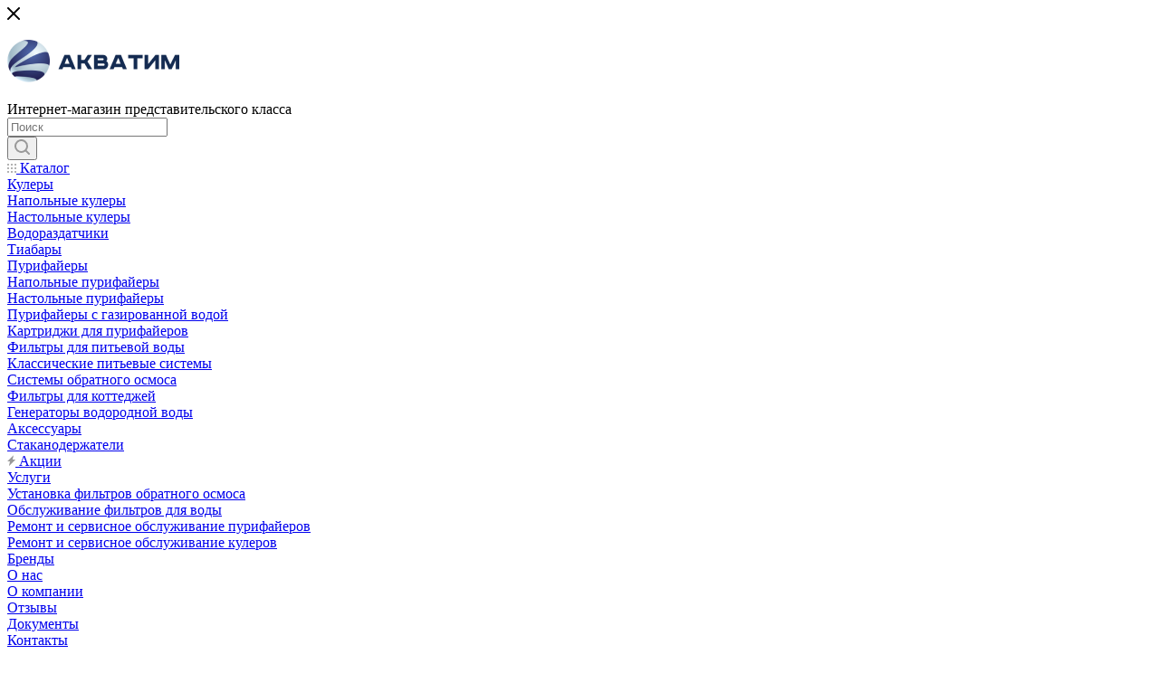

--- FILE ---
content_type: text/plain
request_url: https://www.google-analytics.com/j/collect?v=1&_v=j102&a=674452107&t=pageview&_s=1&dl=https%3A%2F%2Fgelendzhik.aqua-tim.ru%2Finfo%2F&ul=en-us%40posix&dt=%D0%A1%D0%BF%D1%80%D0%B0%D0%B2%D0%BE%D1%87%D0%BD%D0%B0%D1%8F%20%D0%B8%D0%BD%D1%84%D0%BE%D1%80%D0%BC%D0%B0%D1%86%D0%B8%D1%8F&sr=1280x720&vp=1280x720&_u=YEBAAAABAAAAACAEC~&jid=110467626&gjid=538001949&cid=1465280108.1768672891&tid=UA-176016347-1&_gid=986183756.1768672891&_r=1&_slc=1&gtm=45He61e1n81M8KSBJMv832254142za200zd832254142&gcd=13l3l3l3l1l1&dma=0&tag_exp=103116026~103200004~104527906~104528501~104684208~104684211~105391253~115495939~115938466~115938468~116988316~117041588&cd1=1465280108.1768672891&z=1455148808
body_size: -452
content:
2,cG-FYRQ2V4K27